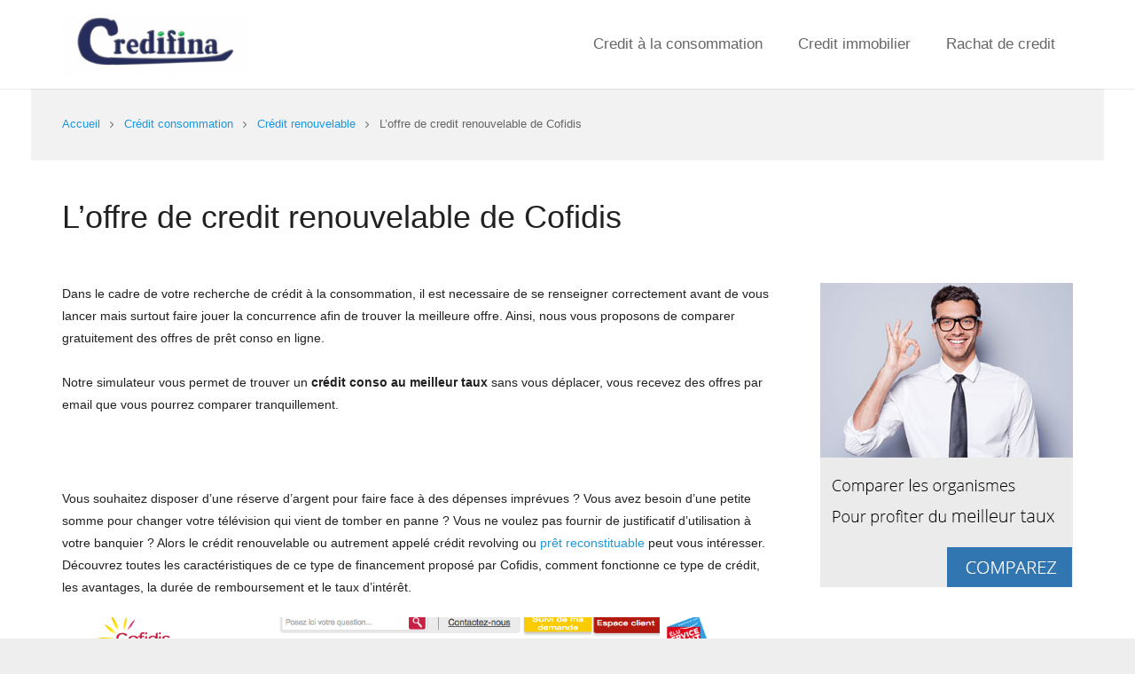

--- FILE ---
content_type: text/html; charset=UTF-8
request_url: https://credifina.com/loffre-de-credit-renouvelable-de-cofidis/
body_size: 18413
content:
<!DOCTYPE HTML><html
class lang=fr-FR><head><meta
charset="UTF-8"><meta
name='robots' content='index, follow, max-image-preview:large, max-snippet:-1, max-video-preview:-1'><title>Tout connaitre de l&#039;offre de credit renouvelable Cofidis : les détails</title><meta
name="description" content="Découvrez toutes les informations que vous devez savoir sur le prêt renouvelable Accessio proposée par Cofidis, caractéristiques, avantages, durée de remboursement et taux, comment l&#039;obtenir facilement"><link
rel=canonical href=https://credifina.com/loffre-de-credit-renouvelable-de-cofidis/ ><meta
property="og:locale" content="fr_FR"><meta
property="og:type" content="article"><meta
property="og:title" content="Tout connaitre de l&#039;offre de credit renouvelable Cofidis : les détails"><meta
property="og:description" content="Découvrez toutes les informations que vous devez savoir sur le prêt renouvelable Accessio proposée par Cofidis, caractéristiques, avantages, durée de remboursement et taux, comment l&#039;obtenir facilement"><meta
property="og:url" content="https://credifina.com/loffre-de-credit-renouvelable-de-cofidis/"><meta
property="og:site_name" content="Credifina"><meta
property="article:published_time" content="2018-09-25T14:50:35+00:00"><meta
property="article:modified_time" content="2018-11-14T16:43:25+00:00"><meta
property="og:image" content="https://credifina.com/wp-content/uploads/2018/09/Capture-d’écran-2018-09-25-à-16.49.20.png"><meta
property="og:image:width" content="1118"><meta
property="og:image:height" content="434"><meta
property="og:image:type" content="image/png"><meta
name="author" content="Amrani"><meta
name="twitter:label1" content="Écrit par"><meta
name="twitter:data1" content="Amrani"><meta
name="twitter:label2" content="Durée de lecture estimée"><meta
name="twitter:data2" content="4 minutes"> <script type=application/ld+json class=yoast-schema-graph>{"@context":"https://schema.org","@graph":[{"@type":"WebPage","@id":"https://credifina.com/loffre-de-credit-renouvelable-de-cofidis/","url":"https://credifina.com/loffre-de-credit-renouvelable-de-cofidis/","name":"Tout connaitre de l'offre de credit renouvelable Cofidis : les détails","isPartOf":{"@id":"https://credifina.com/#website"},"primaryImageOfPage":{"@id":"https://credifina.com/loffre-de-credit-renouvelable-de-cofidis/#primaryimage"},"image":{"@id":"https://credifina.com/loffre-de-credit-renouvelable-de-cofidis/#primaryimage"},"thumbnailUrl":"https://credifina.com/wp-content/uploads/2018/09/Capture-d’écran-2018-09-25-à-16.49.20.png","datePublished":"2018-09-25T14:50:35+00:00","dateModified":"2018-11-14T16:43:25+00:00","author":{"@id":"https://credifina.com/#/schema/person/548cdf1c5d588d31c87df176ae2ee209"},"description":"Découvrez toutes les informations que vous devez savoir sur le prêt renouvelable Accessio proposée par Cofidis, caractéristiques, avantages, durée de remboursement et taux, comment l'obtenir facilement","breadcrumb":{"@id":"https://credifina.com/loffre-de-credit-renouvelable-de-cofidis/#breadcrumb"},"inLanguage":"fr-FR","potentialAction":[{"@type":"ReadAction","target":["https://credifina.com/loffre-de-credit-renouvelable-de-cofidis/"]}]},{"@type":"ImageObject","inLanguage":"fr-FR","@id":"https://credifina.com/loffre-de-credit-renouvelable-de-cofidis/#primaryimage","url":"https://credifina.com/wp-content/uploads/2018/09/Capture-d’écran-2018-09-25-à-16.49.20.png","contentUrl":"https://credifina.com/wp-content/uploads/2018/09/Capture-d’écran-2018-09-25-à-16.49.20.png","width":"1118","height":"434","caption":"credit renouvelable cofidis"},{"@type":"BreadcrumbList","@id":"https://credifina.com/loffre-de-credit-renouvelable-de-cofidis/#breadcrumb","itemListElement":[{"@type":"ListItem","position":1,"name":"Accueil","item":"https://credifina.com/"},{"@type":"ListItem","position":2,"name":"L&rsquo;offre de credit renouvelable de Cofidis"}]},{"@type":"WebSite","@id":"https://credifina.com/#website","url":"https://credifina.com/","name":"Credifina","description":"Guide du crédit en ligne","potentialAction":[{"@type":"SearchAction","target":{"@type":"EntryPoint","urlTemplate":"https://credifina.com/?s={search_term_string}"},"query-input":"required name=search_term_string"}],"inLanguage":"fr-FR"},{"@type":"Person","@id":"https://credifina.com/#/schema/person/548cdf1c5d588d31c87df176ae2ee209","name":"Amrani","image":{"@type":"ImageObject","inLanguage":"fr-FR","@id":"https://credifina.com/#/schema/person/image/","url":"https://secure.gravatar.com/avatar/edca35159ba5d300b560126e1ad546e2?s=96&d=mm&r=g","contentUrl":"https://secure.gravatar.com/avatar/edca35159ba5d300b560126e1ad546e2?s=96&d=mm&r=g","caption":"Amrani"}}]}</script> <link
rel=alternate type=application/rss+xml title="Credifina &raquo; Flux" href=https://credifina.com/feed/ ><link
rel=alternate type=application/rss+xml title="Credifina &raquo; Flux des commentaires" href=https://credifina.com/comments/feed/ ><link
rel=alternate type=application/rss+xml title="Credifina &raquo; L&rsquo;offre de credit renouvelable de Cofidis Flux des commentaires" href=https://credifina.com/loffre-de-credit-renouvelable-de-cofidis/feed/ ><meta
name="viewport" content="width=device-width, initial-scale=1"><meta
name="SKYPE_TOOLBAR" content="SKYPE_TOOLBAR_PARSER_COMPATIBLE"><meta
name="og:title" content="L&rsquo;offre de credit renouvelable de Cofidis"><meta
name="og:type" content="website"><meta
name="og:url" content="https://credifina.com/loffre-de-credit-renouvelable-de-cofidis/"><meta
name="og:image" content="https://credifina.com/wp-content/uploads/2018/09/Capture-d’écran-2018-09-25-à-16.49.20-1024x398.png"> <script>window._wpemojiSettings={"baseUrl":"https:\/\/s.w.org\/images\/core\/emoji\/14.0.0\/72x72\/","ext":".png","svgUrl":"https:\/\/s.w.org\/images\/core\/emoji\/14.0.0\/svg\/","svgExt":".svg","source":{"concatemoji":"https:\/\/credifina.com\/wp-includes\/js\/wp-emoji-release.min.js?ver=6.1.3"}};
/*! This file is auto-generated */
!function(e,a,t){var n,r,o,i=a.createElement("canvas"),p=i.getContext&&i.getContext("2d");function s(e,t){var a=String.fromCharCode,e=(p.clearRect(0,0,i.width,i.height),p.fillText(a.apply(this,e),0,0),i.toDataURL());return p.clearRect(0,0,i.width,i.height),p.fillText(a.apply(this,t),0,0),e===i.toDataURL()}function c(e){var t=a.createElement("script");t.src=e,t.defer=t.type="text/javascript",a.getElementsByTagName("head")[0].appendChild(t)}for(o=Array("flag","emoji"),t.supports={everything:!0,everythingExceptFlag:!0},r=0;r<o.length;r++)t.supports[o[r]]=function(e){if(p&&p.fillText)switch(p.textBaseline="top",p.font="600 32px Arial",e){case"flag":return s([127987,65039,8205,9895,65039],[127987,65039,8203,9895,65039])?!1:!s([55356,56826,55356,56819],[55356,56826,8203,55356,56819])&&!s([55356,57332,56128,56423,56128,56418,56128,56421,56128,56430,56128,56423,56128,56447],[55356,57332,8203,56128,56423,8203,56128,56418,8203,56128,56421,8203,56128,56430,8203,56128,56423,8203,56128,56447]);case"emoji":return!s([129777,127995,8205,129778,127999],[129777,127995,8203,129778,127999])}return!1}(o[r]),t.supports.everything=t.supports.everything&&t.supports[o[r]],"flag"!==o[r]&&(t.supports.everythingExceptFlag=t.supports.everythingExceptFlag&&t.supports[o[r]]);t.supports.everythingExceptFlag=t.supports.everythingExceptFlag&&!t.supports.flag,t.DOMReady=!1,t.readyCallback=function(){t.DOMReady=!0},t.supports.everything||(n=function(){t.readyCallback()},a.addEventListener?(a.addEventListener("DOMContentLoaded",n,!1),e.addEventListener("load",n,!1)):(e.attachEvent("onload",n),a.attachEvent("onreadystatechange",function(){"complete"===a.readyState&&t.readyCallback()})),(e=t.source||{}).concatemoji?c(e.concatemoji):e.wpemoji&&e.twemoji&&(c(e.twemoji),c(e.wpemoji)))}(window,document,window._wpemojiSettings);</script> <style>img.wp-smiley,img.emoji{display:inline !important;border:none !important;box-shadow:none !important;height:1em !important;width:1em !important;margin:0
0.07em !important;vertical-align:-0.1em !important;background:none !important;padding:0
!important}</style><link
rel=stylesheet href=https://credifina.com/wp-content/cache/minify/d7cb9.css media=all><style id=global-styles-inline-css>/*<![CDATA[*/body{--wp--preset--color--black:#000;--wp--preset--color--cyan-bluish-gray:#abb8c3;--wp--preset--color--white:#fff;--wp--preset--color--pale-pink:#f78da7;--wp--preset--color--vivid-red:#cf2e2e;--wp--preset--color--luminous-vivid-orange:#ff6900;--wp--preset--color--luminous-vivid-amber:#fcb900;--wp--preset--color--light-green-cyan:#7bdcb5;--wp--preset--color--vivid-green-cyan:#00d084;--wp--preset--color--pale-cyan-blue:#8ed1fc;--wp--preset--color--vivid-cyan-blue:#0693e3;--wp--preset--color--vivid-purple:#9b51e0;--wp--preset--gradient--vivid-cyan-blue-to-vivid-purple:linear-gradient(135deg,rgba(6,147,227,1) 0%,rgb(155,81,224) 100%);--wp--preset--gradient--light-green-cyan-to-vivid-green-cyan:linear-gradient(135deg,rgb(122,220,180) 0%,rgb(0,208,130) 100%);--wp--preset--gradient--luminous-vivid-amber-to-luminous-vivid-orange:linear-gradient(135deg,rgba(252,185,0,1) 0%,rgba(255,105,0,1) 100%);--wp--preset--gradient--luminous-vivid-orange-to-vivid-red:linear-gradient(135deg,rgba(255,105,0,1) 0%,rgb(207,46,46) 100%);--wp--preset--gradient--very-light-gray-to-cyan-bluish-gray:linear-gradient(135deg,rgb(238,238,238) 0%,rgb(169,184,195) 100%);--wp--preset--gradient--cool-to-warm-spectrum:linear-gradient(135deg,rgb(74,234,220) 0%,rgb(151,120,209) 20%,rgb(207,42,186) 40%,rgb(238,44,130) 60%,rgb(251,105,98) 80%,rgb(254,248,76) 100%);--wp--preset--gradient--blush-light-purple:linear-gradient(135deg,rgb(255,206,236) 0%,rgb(152,150,240) 100%);--wp--preset--gradient--blush-bordeaux:linear-gradient(135deg,rgb(254,205,165) 0%,rgb(254,45,45) 50%,rgb(107,0,62) 100%);--wp--preset--gradient--luminous-dusk:linear-gradient(135deg,rgb(255,203,112) 0%,rgb(199,81,192) 50%,rgb(65,88,208) 100%);--wp--preset--gradient--pale-ocean:linear-gradient(135deg,rgb(255,245,203) 0%,rgb(182,227,212) 50%,rgb(51,167,181) 100%);--wp--preset--gradient--electric-grass:linear-gradient(135deg,rgb(202,248,128) 0%,rgb(113,206,126) 100%);--wp--preset--gradient--midnight:linear-gradient(135deg,rgb(2,3,129) 0%,rgb(40,116,252) 100%);--wp--preset--duotone--dark-grayscale:url('#wp-duotone-dark-grayscale');--wp--preset--duotone--grayscale:url('#wp-duotone-grayscale');--wp--preset--duotone--purple-yellow:url('#wp-duotone-purple-yellow');--wp--preset--duotone--blue-red:url('#wp-duotone-blue-red');--wp--preset--duotone--midnight:url('#wp-duotone-midnight');--wp--preset--duotone--magenta-yellow:url('#wp-duotone-magenta-yellow');--wp--preset--duotone--purple-green:url('#wp-duotone-purple-green');--wp--preset--duotone--blue-orange:url('#wp-duotone-blue-orange');--wp--preset--font-size--small:13px;--wp--preset--font-size--medium:20px;--wp--preset--font-size--large:36px;--wp--preset--font-size--x-large:42px;--wp--preset--spacing--20:0.44rem;--wp--preset--spacing--30:0.67rem;--wp--preset--spacing--40:1rem;--wp--preset--spacing--50:1.5rem;--wp--preset--spacing--60:2.25rem;--wp--preset--spacing--70:3.38rem;--wp--preset--spacing--80:5.06rem}:where(.is-layout-flex){gap:0.5em}body .is-layout-flow>.alignleft{float:left;margin-inline-start:0;margin-inline-end:2em}body .is-layout-flow>.alignright{float:right;margin-inline-start:2em;margin-inline-end:0}body .is-layout-flow>.aligncenter{margin-left:auto !important;margin-right:auto !important}body .is-layout-constrained>.alignleft{float:left;margin-inline-start:0;margin-inline-end:2em}body .is-layout-constrained>.alignright{float:right;margin-inline-start:2em;margin-inline-end:0}body .is-layout-constrained>.aligncenter{margin-left:auto !important;margin-right:auto !important}body .is-layout-constrained>:where(:not(.alignleft):not(.alignright):not(.alignfull)){max-width:var(--wp--style--global--content-size);margin-left:auto !important;margin-right:auto !important}body .is-layout-constrained>.alignwide{max-width:var(--wp--style--global--wide-size)}body .is-layout-flex{display:flex}body .is-layout-flex{flex-wrap:wrap;align-items:center}body .is-layout-flex>*{margin:0}:where(.wp-block-columns.is-layout-flex){gap:2em}.has-black-color{color:var(--wp--preset--color--black) !important}.has-cyan-bluish-gray-color{color:var(--wp--preset--color--cyan-bluish-gray) !important}.has-white-color{color:var(--wp--preset--color--white) !important}.has-pale-pink-color{color:var(--wp--preset--color--pale-pink) !important}.has-vivid-red-color{color:var(--wp--preset--color--vivid-red) !important}.has-luminous-vivid-orange-color{color:var(--wp--preset--color--luminous-vivid-orange) !important}.has-luminous-vivid-amber-color{color:var(--wp--preset--color--luminous-vivid-amber) !important}.has-light-green-cyan-color{color:var(--wp--preset--color--light-green-cyan) !important}.has-vivid-green-cyan-color{color:var(--wp--preset--color--vivid-green-cyan) !important}.has-pale-cyan-blue-color{color:var(--wp--preset--color--pale-cyan-blue) !important}.has-vivid-cyan-blue-color{color:var(--wp--preset--color--vivid-cyan-blue) !important}.has-vivid-purple-color{color:var(--wp--preset--color--vivid-purple) !important}.has-black-background-color{background-color:var(--wp--preset--color--black) !important}.has-cyan-bluish-gray-background-color{background-color:var(--wp--preset--color--cyan-bluish-gray) !important}.has-white-background-color{background-color:var(--wp--preset--color--white) !important}.has-pale-pink-background-color{background-color:var(--wp--preset--color--pale-pink) !important}.has-vivid-red-background-color{background-color:var(--wp--preset--color--vivid-red) !important}.has-luminous-vivid-orange-background-color{background-color:var(--wp--preset--color--luminous-vivid-orange) !important}.has-luminous-vivid-amber-background-color{background-color:var(--wp--preset--color--luminous-vivid-amber) !important}.has-light-green-cyan-background-color{background-color:var(--wp--preset--color--light-green-cyan) !important}.has-vivid-green-cyan-background-color{background-color:var(--wp--preset--color--vivid-green-cyan) !important}.has-pale-cyan-blue-background-color{background-color:var(--wp--preset--color--pale-cyan-blue) !important}.has-vivid-cyan-blue-background-color{background-color:var(--wp--preset--color--vivid-cyan-blue) !important}.has-vivid-purple-background-color{background-color:var(--wp--preset--color--vivid-purple) !important}.has-black-border-color{border-color:var(--wp--preset--color--black) !important}.has-cyan-bluish-gray-border-color{border-color:var(--wp--preset--color--cyan-bluish-gray) !important}.has-white-border-color{border-color:var(--wp--preset--color--white) !important}.has-pale-pink-border-color{border-color:var(--wp--preset--color--pale-pink) !important}.has-vivid-red-border-color{border-color:var(--wp--preset--color--vivid-red) !important}.has-luminous-vivid-orange-border-color{border-color:var(--wp--preset--color--luminous-vivid-orange) !important}.has-luminous-vivid-amber-border-color{border-color:var(--wp--preset--color--luminous-vivid-amber) !important}.has-light-green-cyan-border-color{border-color:var(--wp--preset--color--light-green-cyan) !important}.has-vivid-green-cyan-border-color{border-color:var(--wp--preset--color--vivid-green-cyan) !important}.has-pale-cyan-blue-border-color{border-color:var(--wp--preset--color--pale-cyan-blue) !important}.has-vivid-cyan-blue-border-color{border-color:var(--wp--preset--color--vivid-cyan-blue) !important}.has-vivid-purple-border-color{border-color:var(--wp--preset--color--vivid-purple) !important}.has-vivid-cyan-blue-to-vivid-purple-gradient-background{background:var(--wp--preset--gradient--vivid-cyan-blue-to-vivid-purple) !important}.has-light-green-cyan-to-vivid-green-cyan-gradient-background{background:var(--wp--preset--gradient--light-green-cyan-to-vivid-green-cyan) !important}.has-luminous-vivid-amber-to-luminous-vivid-orange-gradient-background{background:var(--wp--preset--gradient--luminous-vivid-amber-to-luminous-vivid-orange) !important}.has-luminous-vivid-orange-to-vivid-red-gradient-background{background:var(--wp--preset--gradient--luminous-vivid-orange-to-vivid-red) !important}.has-very-light-gray-to-cyan-bluish-gray-gradient-background{background:var(--wp--preset--gradient--very-light-gray-to-cyan-bluish-gray) !important}.has-cool-to-warm-spectrum-gradient-background{background:var(--wp--preset--gradient--cool-to-warm-spectrum) !important}.has-blush-light-purple-gradient-background{background:var(--wp--preset--gradient--blush-light-purple) !important}.has-blush-bordeaux-gradient-background{background:var(--wp--preset--gradient--blush-bordeaux) !important}.has-luminous-dusk-gradient-background{background:var(--wp--preset--gradient--luminous-dusk) !important}.has-pale-ocean-gradient-background{background:var(--wp--preset--gradient--pale-ocean) !important}.has-electric-grass-gradient-background{background:var(--wp--preset--gradient--electric-grass) !important}.has-midnight-gradient-background{background:var(--wp--preset--gradient--midnight) !important}.has-small-font-size{font-size:var(--wp--preset--font-size--small) !important}.has-medium-font-size{font-size:var(--wp--preset--font-size--medium) !important}.has-large-font-size{font-size:var(--wp--preset--font-size--large) !important}.has-x-large-font-size{font-size:var(--wp--preset--font-size--x-large) !important}.wp-block-navigation a:where(:not(.wp-element-button)){color:inherit}:where(.wp-block-columns.is-layout-flex){gap:2em}.wp-block-pullquote{font-size:1.5em;line-height:1.6}/*]]>*/</style><link
rel=stylesheet href=https://credifina.com/wp-content/cache/minify/2d122.css media=all><link
rel=https://api.w.org/ href=https://credifina.com/wp-json/ ><link
rel=alternate type=application/json href=https://credifina.com/wp-json/wp/v2/posts/38942><link
rel=EditURI type=application/rsd+xml title=RSD href=https://credifina.com/xmlrpc.php?rsd><link
rel=wlwmanifest type=application/wlwmanifest+xml href=https://credifina.com/wp-includes/wlwmanifest.xml><meta
name="generator" content="WordPress 6.1.3"><link
rel=shortlink href='https://credifina.com/?p=38942'><link
rel=alternate type=application/json+oembed href="https://credifina.com/wp-json/oembed/1.0/embed?url=https%3A%2F%2Fcredifina.com%2Floffre-de-credit-renouvelable-de-cofidis%2F"><link
rel=alternate type=text/xml+oembed href="https://credifina.com/wp-json/oembed/1.0/embed?url=https%3A%2F%2Fcredifina.com%2Floffre-de-credit-renouvelable-de-cofidis%2F&#038;format=xml"> <script>if(!/Android|webOS|iPhone|iPad|iPod|BlackBerry|IEMobile|Opera Mini/i.test(navigator.userAgent)){var root=document.getElementsByTagName('html')[0]
root.className+=" no-touch";}</script> <meta
name="generator" content="Powered by WPBakery Page Builder - drag and drop page builder for WordPress.">
<!--[if lte IE 9]><link
rel=stylesheet type=text/css href=https://credifina.com/wp-content/plugins/js_composer-2/assets/css/vc_lte_ie9.min.css media=screen><![endif]--><style>.broken_link,a.broken_link{text-decoration:line-through}</style><link
rel=icon href=https://credifina.com/wp-content/uploads/2014/01/fav.png sizes=32x32><link
rel=icon href=https://credifina.com/wp-content/uploads/2014/01/fav.png sizes=192x192><link
rel=apple-touch-icon href=https://credifina.com/wp-content/uploads/2014/01/fav.png><meta
name="msapplication-TileImage" content="https://credifina.com/wp-content/uploads/2014/01/fav.png">
<noscript><style>.wpb_animate_when_almost_visible{opacity:1}</style></noscript><style id=us-theme-options-css>/*<![CDATA[*/@font-face{font-family:'FontAwesome';src:url('//credifina.com/wp-content/themes/Impreza/framework/fonts/fontawesome-webfont.woff2?v=4.7.0') format('woff2'),url('//credifina.com/wp-content/themes/Impreza/framework/fonts/fontawesome-webfont.woff?v=4.7.0') format('woff');font-weight:normal;font-style:normal}.style_phone6-1>div{background-image:url(//credifina.com/wp-content/themes/Impreza/framework/img/phone-6-black-real.png)}.style_phone6-2>div{background-image:url(//credifina.com/wp-content/themes/Impreza/framework/img/phone-6-white-real.png)}.style_phone6-3>div{background-image:url(//credifina.com/wp-content/themes/Impreza/framework/img/phone-6-black-flat.png)}.style_phone6-4>div{background-image:url(//credifina.com/wp-content/themes/Impreza/framework/img/phone-6-white-flat.png)}html,.w-nav
.widget{font-family:"Trebuchet MS",Helvetica,sans-serif;font-size:14px;line-height:25px;font-weight:400}.w-text.font_main_menu,.w-nav-list.level_1{font-family:Tahoma,Geneva,sans-serif;font-weight:400}h1, h2, h3, h4, h5, h6,.w-text.font_heading,.w-blog-post.format-quote blockquote,.w-counter-number,.w-pricing-item-price,.w-tabs-item-title,.stats-block .stats-desc .stats-number{font-family:Tahoma,Geneva,sans-serif;font-weight:400}h1{font-size:36px;font-weight:400;letter-spacing:0em}h2{font-size:26px;font-weight:500;letter-spacing:0em}h3{font-size:23px;font-weight:400;letter-spacing:0em}h4,.widgettitle,.comment-reply-title{font-size:20px;font-weight:400;letter-spacing:0em}h5{font-size:20px;font-weight:400;letter-spacing:0em}h6{font-size:18px;font-weight:400;letter-spacing:0em}@media (max-width:767px){html{font-size:14px;line-height:25px}h1{font-size:30px}h1.vc_custom_heading{font-size:30px !important}h2{font-size:26px}h2.vc_custom_heading{font-size:26px !important}h3{font-size:23px}h3.vc_custom_heading{font-size:23px !important}h4,.widgettitle,.comment-reply-title{font-size:20px}h4.vc_custom_heading{font-size:20px !important}h5{font-size:20px}h5.vc_custom_heading{font-size:20px !important}h6{font-size:18px}h6.vc_custom_heading{font-size:18px !important}}body,.header_hor .l-header.pos_fixed{min-width:1300px}.l-canvas.type_boxed,.l-canvas.type_boxed .l-subheader,.l-canvas.type_boxed .l-section.type_sticky,.l-canvas.type_boxed~.l-footer{max-width:1300px}.header_hor .l-subheader-h,.l-titlebar-h,.l-main-h,.l-section-h,.w-tabs-section-content-h,.w-blog-post-body{max-width:1140px}@media (max-width:1290px){.l-section:not(.width_full) .owl-nav{display:none}}@media (max-width:1340px){.l-section:not(.width_full) .w-blog .owl-nav{display:none}}.l-sidebar{width:25%}.l-content{width:70%}@media (max-width:767px){.g-cols>div:not([class*=" vc_col-"]){clear:both;float:none;width:100%;margin:0
0 2rem}.g-cols.type_boxes>div,.g-cols>div:last-child,.g-cols>div.has-fill{margin-bottom:0}.vc_wp_custommenu.layout_hor,.align_center_xs,.align_center_xs .w-socials{text-align:center}}@media screen and (max-width:1200px){.w-portfolio.cols_3 .w-portfolio-item{width:33.333333333333%}.w-portfolio.cols_3 .w-portfolio-item.size_2x1,.w-portfolio.cols_3 .w-portfolio-item.size_2x2{width:66.666666666667%}.w-portfolio.cols_4 .w-portfolio-item{width:33.333333333333%}.w-portfolio.cols_4 .w-portfolio-item.size_2x1,.w-portfolio.cols_4 .w-portfolio-item.size_2x2{width:66.666666666667%}.w-portfolio.cols_5 .w-portfolio-item{width:33.333333333333%}.w-portfolio.cols_5 .w-portfolio-item.size_2x1,.w-portfolio.cols_5 .w-portfolio-item.size_2x2{width:66.666666666667%}.w-portfolio.cols_6 .w-portfolio-item{width:33.333333333333%}.w-portfolio.cols_6 .w-portfolio-item.size_2x1,.w-portfolio.cols_6 .w-portfolio-item.size_2x2{width:66.666666666667%}}@media screen and (max-width:900px){.w-portfolio.cols_2 .w-portfolio-item{width:50%}.w-portfolio.cols_2 .w-portfolio-item.size_2x1,.w-portfolio.cols_2 .w-portfolio-item.size_2x2{width:100%}.w-portfolio.cols_3 .w-portfolio-item{width:50%}.w-portfolio.cols_3 .w-portfolio-item.size_2x1,.w-portfolio.cols_3 .w-portfolio-item.size_2x2{width:100%}.w-portfolio.cols_4 .w-portfolio-item{width:50%}.w-portfolio.cols_4 .w-portfolio-item.size_2x1,.w-portfolio.cols_4 .w-portfolio-item.size_2x2{width:100%}.w-portfolio.cols_5 .w-portfolio-item{width:50%}.w-portfolio.cols_5 .w-portfolio-item.size_2x1,.w-portfolio.cols_5 .w-portfolio-item.size_2x2{width:100%}.w-portfolio.cols_6 .w-portfolio-item{width:50%}.w-portfolio.cols_6 .w-portfolio-item.size_2x1,.w-portfolio.cols_6 .w-portfolio-item.size_2x2{width:100%}}@media screen and (max-width:600px){.w-portfolio.cols_1 .w-portfolio-item{width:100%}.w-portfolio.cols_2 .w-portfolio-item{width:100%}.w-portfolio.cols_3 .w-portfolio-item{width:100%}.w-portfolio.cols_4 .w-portfolio-item{width:100%}.w-portfolio.cols_5 .w-portfolio-item{width:100%}.w-portfolio.cols_6 .w-portfolio-item{width:100%}}@media screen and (max-width:1200px){.w-blog.cols_3 .w-blog-post{width:33.333333333333%}.w-blog.cols_4 .w-blog-post{width:33.333333333333%}.w-blog.cols_5 .w-blog-post{width:33.333333333333%}.w-blog.cols_6 .w-blog-post{width:33.333333333333%}}@media screen and (max-width:900px){.w-blog.cols_2 .w-blog-post{width:50%}.w-blog.cols_3 .w-blog-post{width:50%}.w-blog.cols_4 .w-blog-post{width:50%}.w-blog.cols_5 .w-blog-post{width:50%}.w-blog.cols_6 .w-blog-post{width:50%}}@media screen and (max-width:600px){.w-blog.cols_1 .w-blog-post{width:100%}.w-blog.cols_2 .w-blog-post{width:100%}.w-blog.cols_3 .w-blog-post{width:100%}.w-blog.cols_4 .w-blog-post{width:100%}.w-blog.cols_5 .w-blog-post{width:100%}.w-blog.cols_6 .w-blog-post{width:100%}}.w-btn,.button,.l-body .cl-btn,.l-body .ubtn,.l-body .ultb3-btn,.l-body .btn-modal,.l-body .flip-box-wrap .flip_link a,.rev_slider a.w-btn,.tribe-events-button,input[type="button"],input[type="submit"]{font-size:15px;font-weight:400;line-height:2.8;padding:0
1.8em;border-radius:0.3em;letter-spacing:0em;box-shadow:0 0em 0em rgba(0,0,0,0.18)}.w-btn.icon_atleft
i{left:1.8em}.w-btn.icon_atright
i{right:1.8em}.w-header-show,.w-toplink{background-color:rgba(0,0,0,0.3)}body{background-color:#eee;-webkit-tap-highlight-color:rgba(27,152,224,0.2)}.l-subheader.at_top,.l-subheader.at_top .w-dropdown-list,.header_hor .l-subheader.at_top .type_mobile .w-nav-list.level_1{background-color:#f5f5f5}.l-subheader.at_top,.l-subheader.at_top .w-dropdown.active,.header_hor .l-subheader.at_top .type_mobile .w-nav-list.level_1{color:#777}.no-touch .l-subheader.at_top a:hover,.no-touch .l-header.bg_transparent .l-subheader.at_top .w-dropdown.active a:hover{color:#1b98e0}.header_ver .l-header,.header_hor .l-subheader.at_middle,.l-subheader.at_middle .w-dropdown-list,.header_hor .l-subheader.at_middle .type_mobile .w-nav-list.level_1{background-color:#fff}.l-subheader.at_middle,.l-subheader.at_middle .w-dropdown.active,.header_hor .l-subheader.at_middle .type_mobile .w-nav-list.level_1{color:#666}.no-touch .l-subheader.at_middle a:hover,.no-touch .l-header.bg_transparent .l-subheader.at_middle .w-dropdown.active a:hover{color:#1b98e0}.l-subheader.at_bottom,.l-subheader.at_bottom .w-dropdown-list,.header_hor .l-subheader.at_bottom .type_mobile .w-nav-list.level_1{background-color:#f5f5f5}.l-subheader.at_bottom,.l-subheader.at_bottom .w-dropdown.active,.header_hor .l-subheader.at_bottom .type_mobile .w-nav-list.level_1{color:#777}.no-touch .l-subheader.at_bottom a:hover,.no-touch .l-header.bg_transparent .l-subheader.at_bottom .w-dropdown.active a:hover{color:#1b98e0}.l-header.bg_transparent:not(.sticky) .l-subheader{color:#fff}.no-touch .l-header.bg_transparent:not(.sticky) .w-text a:hover,.no-touch .l-header.bg_transparent:not(.sticky) .w-html a:hover,.no-touch .l-header.bg_transparent:not(.sticky) .w-dropdown a:hover,.no-touch .l-header.bg_transparent:not(.sticky) .type_desktop .menu-item.level_1:hover>.w-nav-anchor{color:#fff}.l-header.bg_transparent:not(.sticky) .w-nav-title:after{background-color:#fff}.w-search-form{background-color:#fff;color:#1b98e0}.no-touch .menu-item.level_1:hover>.w-nav-anchor{background-color:#3276b1;color:#fff}.w-nav-title:after{background-color:#fff}.menu-item.level_1.current-menu-item>.w-nav-anchor,.menu-item.level_1.current-menu-parent>.w-nav-anchor,.menu-item.level_1.current-menu-ancestor>.w-nav-anchor{background-color:#fff;color:#3276b1}.l-header.bg_transparent:not(.sticky) .type_desktop .menu-item.level_1.current-menu-item>.w-nav-anchor,.l-header.bg_transparent:not(.sticky) .type_desktop .menu-item.level_1.current-menu-ancestor>.w-nav-anchor{color:#42baff}.w-nav-list:not(.level_1){background-color:#1b98e0;color:#fff}.no-touch .menu-item:not(.level_1):hover>.w-nav-anchor{background-color:#fff;color:#1b98e0}.menu-item:not(.level_1).current-menu-item>.w-nav-anchor,.menu-item:not(.level_1).current-menu-parent>.w-nav-anchor,.menu-item:not(.level_1).current-menu-ancestor>.w-nav-anchor{background-color:#1487ca;color:#fff}.w-cart-quantity,.btn.w-menu-item,.btn.menu-item.level_1>a,.l-footer .vc_wp_custommenu.layout_hor .btn>a{background-color:#1b98e0 !important;color:#fff !important}.no-touch .btn.w-menu-item:hover,.no-touch .btn.menu-item.level_1>a:hover,.no-touch .l-footer .vc_wp_custommenu.layout_hor .btn>a:hover{background-color:#1487ca !important;color:#fff !important}body.us_iframe,.l-preloader,.l-canvas,.l-footer,.l-popup-box-content,.w-blog.layout_flat .w-blog-post-h,.w-blog.layout_cards .w-blog-post-h,.g-filters.style_1 .g-filters-item.active,.no-touch .g-filters-item.active:hover,.w-portfolio-item-anchor,.w-tabs.layout_default .w-tabs-item.active,.w-tabs.layout_ver .w-tabs-item.active,.no-touch .w-tabs.layout_default .w-tabs-item.active:hover,.no-touch .w-tabs.layout_ver .w-tabs-item.active:hover,.w-tabs.layout_timeline .w-tabs-item,.w-tabs.layout_timeline .w-tabs-section-header-h,.wpml-ls-statics-footer,.select2-selection__choice,.select2-search
input{background-color:#fff}.w-tabs.layout_modern .w-tabs-item:after{border-bottom-color:#fff}.w-iconbox.style_circle.color_contrast .w-iconbox-icon,.tribe-events-calendar thead
th{color:#fff}.w-btn.color_contrast.style_solid,.no-touch .btn_hov_fade .w-btn.color_contrast.style_outlined:hover,.no-touch .btn_hov_slide .w-btn.color_contrast.style_outlined:hover,.no-touch .btn_hov_reverse .w-btn.color_contrast.style_outlined:hover{color:#fff !important}input,textarea,select,.l-section.for_blogpost .w-blog-post-preview,.w-actionbox.color_light,.g-filters.style_1,.g-filters.style_2 .g-filters-item.active,.w-iconbox.style_circle.color_light .w-iconbox-icon,.g-loadmore-btn,.w-pricing-item-header,.w-progbar-bar,.w-progbar.style_3 .w-progbar-bar:before,.w-progbar.style_3 .w-progbar-bar-count,.w-socials.style_solid .w-socials-item-link,.w-tabs.layout_default .w-tabs-list,.w-tabs.layout_ver .w-tabs-list,.w-testimonials.style_4 .w-testimonial-h:before,.w-testimonials.style_6 .w-testimonial-text,.no-touch .l-main .widget_nav_menu a:hover,.wp-caption-text,.smile-icon-timeline-wrap .timeline-wrapper .timeline-block,.smile-icon-timeline-wrap .timeline-feature-item.feat-item,.wpml-ls-legacy-dropdown a,.wpml-ls-legacy-dropdown-click a,.tablepress .row-hover tr:hover td,.select2-selection,.select2-dropdown{background-color:#f2f2f2}.timeline-wrapper .timeline-post-right .ult-timeline-arrow l,.timeline-wrapper .timeline-post-left .ult-timeline-arrow l,.timeline-feature-item.feat-item .ult-timeline-arrow
l{border-color:#f2f2f2}hr,td,th,.l-section,.vc_column_container,.vc_column-inner,.w-author,.w-btn.color_light,.w-comments-list,.w-image,.w-pricing-item-h,.w-profile,.w-separator,.w-sharing-item,.w-tabs-list,.w-tabs-section,.w-tabs-section-header:before,.w-tabs.layout_timeline.accordion .w-tabs-section-content,.w-testimonial-h,.widget_calendar #calendar_wrap,.l-main .widget_nav_menu .menu,.l-main .widget_nav_menu .menu-item a,.smile-icon-timeline-wrap .timeline-line{border-color:#e8e8e8}.w-separator,.w-iconbox.color_light .w-iconbox-icon{color:#e8e8e8}.w-btn.color_light.style_solid,.w-btn.color_light.style_outlined:before,.no-touch .btn_hov_reverse .w-btn.color_light.style_outlined:hover,.w-iconbox.style_circle.color_light .w-iconbox-icon,.no-touch .g-loadmore-btn:hover,.no-touch .wpml-ls-sub-menu a:hover{background-color:#e8e8e8}.w-iconbox.style_outlined.color_light .w-iconbox-icon,.w-person-links-item,.w-socials.style_outlined .w-socials-item-link,.pagination .page-numbers{box-shadow:0 0 0 2px #e8e8e8 inset}.w-tabs.layout_trendy .w-tabs-list{box-shadow:0 -1px 0 #e8e8e8 inset}h1, h2, h3, h4, h5, h6,.w-counter.color_heading .w-counter-number{color:#212121}.w-progbar.color_heading .w-progbar-bar-h{background-color:#212121}input,textarea,select,.l-canvas,.l-footer,.l-popup-box-content,.w-blog.layout_flat .w-blog-post-h,.w-blog.layout_cards .w-blog-post-h,.w-form-row-field:before,.w-iconbox.color_light.style_circle .w-iconbox-icon,.w-tabs.layout_timeline .w-tabs-item,.w-tabs.layout_timeline .w-tabs-section-header-h,.bbpress .button,.select2-dropdown{color:#212121}.w-btn.color_contrast.style_outlined,.no-touch .btn_hov_reverse .w-btn.color_contrast.style_solid:hover{color:#212121 !important}.w-btn.color_contrast.style_solid,.w-btn.color_contrast.style_outlined:before,.no-touch .btn_hov_reverse .w-btn.color_contrast.style_outlined:hover,.w-iconbox.style_circle.color_contrast .w-iconbox-icon,.w-progbar.color_text .w-progbar-bar-h,.w-scroller-dot
span{background-color:#212121}.w-btn.color_contrast{border-color:#212121}.w-iconbox.style_outlined.color_contrast .w-iconbox-icon{box-shadow:0 0 0 2px #212121 inset}.w-scroller-dot
span{box-shadow:0 0 0 2px #212121}a{color:#1b98e0}.no-touch a:hover,.no-touch a:hover + .w-blog-post-body .w-blog-post-title a,.no-touch .tablepress .sorting:hover,.no-touch .w-blog-post-title a:hover{color:#447490}.highlight_primary,.g-preloader,.l-main .w-contacts-item:before,.w-counter.color_primary .w-counter-number,.g-filters-item.active,.no-touch .g-filters.style_1 .g-filters-item.active:hover,.no-touch .g-filters.style_2 .g-filters-item.active:hover,.w-form-row.focused .w-form-row-field:before,.w-iconbox.color_primary .w-iconbox-icon,.w-separator.color_primary,.w-sharing.type_outlined.color_primary .w-sharing-item,.no-touch .w-sharing.type_simple.color_primary .w-sharing-item:hover .w-sharing-icon,.w-tabs.layout_default .w-tabs-item.active,.w-tabs.layout_trendy .w-tabs-item.active,.w-tabs.layout_ver .w-tabs-item.active,.w-tabs-section.active .w-tabs-section-header,.w-testimonials.style_2 .w-testimonial-h:before,.tablepress .sorting_asc,.tablepress .sorting_desc,.no-touch .owl-prev:hover,.no-touch .owl-next:hover{color:#1b98e0}.w-btn.color_primary.style_outlined,.no-touch .btn_hov_reverse .w-btn.color_primary.style_solid:hover{color:#1b98e0 !important}.l-section.color_primary,.l-titlebar.color_primary,.no-touch .l-navigation-item:hover .l-navigation-item-arrow,.highlight_primary_bg,.w-actionbox.color_primary,.w-blog-post-preview-icon,.w-blog.layout_cards .format-quote .w-blog-post-h,input[type="button"],input[type="submit"],.w-btn.color_primary.style_solid,.w-btn.color_primary.style_outlined:before,.no-touch .btn_hov_reverse .w-btn.color_primary.style_outlined:hover,.no-touch .g-filters-item:hover,.w-iconbox.style_circle.color_primary .w-iconbox-icon,.no-touch .w-iconbox.style_circle .w-iconbox-icon:before,.no-touch .w-iconbox.style_outlined .w-iconbox-icon:before,.no-touch .w-person-links-item:before,.w-pricing-item.type_featured .w-pricing-item-header,.w-progbar.color_primary .w-progbar-bar-h,.w-sharing.type_solid.color_primary .w-sharing-item,.w-sharing.type_fixed.color_primary .w-sharing-item,.w-sharing.type_outlined.color_primary .w-sharing-item:before,.w-tabs.layout_modern .w-tabs-list,.w-tabs.layout_trendy .w-tabs-item:after,.w-tabs.layout_timeline .w-tabs-item:before,.w-tabs.layout_timeline .w-tabs-section-header-h:before,.no-touch .w-testimonials.style_6 .w-testimonial-h:hover .w-testimonial-text,.no-touch .w-header-show:hover,.no-touch .w-toplink.active:hover,.no-touch .pagination .page-numbers:before,.pagination .page-numbers.current,.l-main .widget_nav_menu .menu-item.current-menu-item>a,.rsThumb.rsNavSelected,.no-touch .tp-leftarrow.custom:before,.no-touch .tp-rightarrow.custom:before,.smile-icon-timeline-wrap .timeline-separator-text .sep-text,.smile-icon-timeline-wrap .timeline-wrapper .timeline-dot,.smile-icon-timeline-wrap .timeline-feature-item .timeline-dot,.select2-results__option--highlighted,.l-body .cl-btn{background-color:#1b98e0}blockquote,.w-btn.color_primary,.g-filters.style_3 .g-filters-item.active,.no-touch .owl-prev:hover,.no-touch .owl-next:hover,.no-touch .w-logos.style_1 .w-logos-item:hover,.w-separator.color_primary,.w-tabs.layout_default .w-tabs-item.active,.w-tabs.layout_ver .w-tabs-item.active,.no-touch .w-testimonials.style_1 .w-testimonial-h:hover,.owl-dot.active span,.rsBullet.rsNavSelected span,.tp-bullets.custom .tp-bullet{border-color:#1b98e0}.l-main .w-contacts-item:before,.w-iconbox.color_primary.style_outlined .w-iconbox-icon,.w-sharing.type_outlined.color_primary .w-sharing-item,.w-tabs.layout_timeline .w-tabs-item,.w-tabs.layout_timeline .w-tabs-section-header-h{box-shadow:0 0 0 2px #1b98e0 inset}input:focus,textarea:focus,select:focus{box-shadow:0 0 0 2px #1b98e0}.no-touch .w-blognav-item:hover .w-blognav-title,.w-counter.color_secondary .w-counter-number,.w-iconbox.color_secondary .w-iconbox-icon,.w-separator.color_secondary,.w-sharing.type_outlined.color_secondary .w-sharing-item,.no-touch .w-sharing.type_simple.color_secondary .w-sharing-item:hover .w-sharing-icon,.highlight_secondary{color:#447490}.w-btn.color_secondary.style_outlined,.no-touch .btn_hov_reverse .w-btn.color_secondary.style_solid:hover{color:#447490 !important}.l-section.color_secondary,.l-titlebar.color_secondary,.no-touch .w-blog.layout_cards .w-blog-post-meta-category a:hover,.no-touch .w-blog.layout_tiles .w-blog-post-meta-category a:hover,.no-touch .l-section.preview_trendy .w-blog-post-meta-category a:hover,.no-touch body:not(.btn_hov_none) .button:hover,.no-touch body:not(.btn_hov_none) input[type="button"]:hover,.no-touch body:not(.btn_hov_none) input[type="submit"]:hover,.w-btn.color_secondary.style_solid,.w-btn.color_secondary.style_outlined:before,.no-touch .btn_hov_reverse .w-btn.color_secondary.style_outlined:hover,.w-actionbox.color_secondary,.w-iconbox.style_circle.color_secondary .w-iconbox-icon,.w-progbar.color_secondary .w-progbar-bar-h,.w-sharing.type_solid.color_secondary .w-sharing-item,.w-sharing.type_fixed.color_secondary .w-sharing-item,.w-sharing.type_outlined.color_secondary .w-sharing-item:before,.highlight_secondary_bg{background-color:#447490}.w-btn.color_secondary,.w-separator.color_secondary{border-color:#447490}.w-iconbox.color_secondary.style_outlined .w-iconbox-icon,.w-sharing.type_outlined.color_secondary .w-sharing-item{box-shadow:0 0 0 2px #447490 inset}.l-main .w-author-url,.l-main .w-blog-post-meta>*,.l-main .w-profile-link.for_logout,.l-main .w-testimonial-author-role,.l-main .w-testimonials.style_4 .w-testimonial-h:before,.l-main .widget_tag_cloud,.highlight_faded{color:#999}.w-blog.layout_latest .w-blog-post-meta-date{border-color:#999}.l-section.color_alternate,.l-titlebar.color_alternate,.color_alternate .g-filters.style_1 .g-filters-item.active,.no-touch .color_alternate .g-filters-item.active:hover,.color_alternate .w-tabs.layout_default .w-tabs-item.active,.no-touch .color_alternate .w-tabs.layout_default .w-tabs-item.active:hover,.color_alternate .w-tabs.layout_ver .w-tabs-item.active,.no-touch .color_alternate .w-tabs.layout_ver .w-tabs-item.active:hover,.color_alternate .w-tabs.layout_timeline .w-tabs-item,.color_alternate .w-tabs.layout_timeline .w-tabs-section-header-h{background-color:#f2f2f2}.color_alternate .w-iconbox.style_circle.color_contrast .w-iconbox-icon{color:#f2f2f2}.color_alternate .w-btn.color_contrast.style_solid,.no-touch .btn_hov_fade .color_alternate .w-btn.color_contrast.style_outlined:hover,.no-touch .btn_hov_slide .color_alternate .w-btn.color_contrast.style_outlined:hover,.no-touch .btn_hov_reverse .color_alternate .w-btn.color_contrast.style_outlined:hover{color:#f2f2f2 !important}.color_alternate .w-tabs.layout_modern .w-tabs-item:after{border-bottom-color:#f2f2f2}.color_alternate input,.color_alternate textarea,.color_alternate select,.color_alternate .w-blog-post-preview-icon,.color_alternate .w-blog.layout_flat .w-blog-post-h,.color_alternate .w-blog.layout_cards .w-blog-post-h,.color_alternate .g-filters.style_1,.color_alternate .g-filters.style_2 .g-filters-item.active,.color_alternate .w-iconbox.style_circle.color_light .w-iconbox-icon,.color_alternate .g-loadmore-btn,.color_alternate .w-pricing-item-header,.color_alternate .w-progbar-bar,.color_alternate .w-socials.style_solid .w-socials-item-link,.color_alternate .w-tabs.layout_default .w-tabs-list,.color_alternate .w-testimonials.style_4 .w-testimonial-h:before,.color_alternate .w-testimonials.style_6 .w-testimonial-text,.color_alternate .wp-caption-text,.color_alternate
.ginput_container_creditcard{background-color:#fff}.l-section.color_alternate,.l-section.color_alternate *,.l-section.color_alternate .w-btn.color_light{border-color:#ddd}.color_alternate .w-separator,.color_alternate .w-iconbox.color_light .w-iconbox-icon{color:#ddd}.color_alternate .w-btn.color_light.style_solid,.color_alternate .w-btn.color_light.style_outlined:before,.no-touch .btn_hov_reverse .color_alternate .w-btn.color_light.style_outlined:hover,.color_alternate .w-iconbox.style_circle.color_light .w-iconbox-icon,.no-touch .color_alternate .g-loadmore-btn:hover{background-color:#ddd}.color_alternate .w-iconbox.style_outlined.color_light .w-iconbox-icon,.color_alternate .w-person-links-item,.color_alternate .w-socials.style_outlined .w-socials-item-link,.color_alternate .pagination .page-numbers{box-shadow:0 0 0 2px #ddd inset}.color_alternate .w-tabs.layout_trendy .w-tabs-list{box-shadow:0 -1px 0 #ddd inset}.l-titlebar.color_alternate h1,.l-section.color_alternate h1,.l-section.color_alternate h2,.l-section.color_alternate h3,.l-section.color_alternate h4,.l-section.color_alternate h5,.l-section.color_alternate h6,.l-section.color_alternate .w-counter-number{color:#444}.color_alternate .w-progbar.color_contrast .w-progbar-bar-h{background-color:#444}.l-titlebar.color_alternate,.l-section.color_alternate,.color_alternate input,.color_alternate textarea,.color_alternate select,.color_alternate .w-iconbox.color_contrast .w-iconbox-icon,.color_alternate .w-iconbox.color_light.style_circle .w-iconbox-icon,.color_alternate .w-tabs.layout_timeline .w-tabs-item,.color_alternate .w-tabs.layout_timeline .w-tabs-section-header-h{color:#666}.color_alternate .w-btn.color_contrast.style_outlined,.no-touch .btn_hov_reverse .color_alternate .w-btn.color_contrast.style_solid:hover{color:#666 !important}.color_alternate .w-btn.color_contrast.style_solid,.color_alternate .w-btn.color_contrast.style_outlined:before,.no-touch .btn_hov_reverse .color_alternate .w-btn.color_contrast.style_outlined:hover,.color_alternate .w-iconbox.style_circle.color_contrast .w-iconbox-icon{background-color:#666}.color_alternate .w-btn.color_contrast{border-color:#666}.color_alternate .w-iconbox.style_outlined.color_contrast .w-iconbox-icon{box-shadow:0 0 0 2px #666 inset}.color_alternate
a{color:#1b98e0}.no-touch .color_alternate a:hover,.no-touch .color_alternate a:hover + .w-blog-post-body .w-blog-post-title a,.no-touch .color_alternate .w-blog-post-title a:hover{color:#447490}.color_alternate .highlight_primary,.l-main .color_alternate .w-contacts-item:before,.color_alternate .w-counter.color_primary .w-counter-number,.color_alternate .g-filters-item.active,.no-touch .color_alternate .g-filters-item.active:hover,.color_alternate .w-form-row.focused .w-form-row-field:before,.color_alternate .w-iconbox.color_primary .w-iconbox-icon,.no-touch .color_alternate .owl-prev:hover,.no-touch .color_alternate .owl-next:hover,.color_alternate .w-separator.color_primary,.color_alternate .w-tabs.layout_default .w-tabs-item.active,.color_alternate .w-tabs.layout_trendy .w-tabs-item.active,.color_alternate .w-tabs.layout_ver .w-tabs-item.active,.color_alternate .w-tabs-section.active .w-tabs-section-header,.color_alternate .w-testimonials.style_2 .w-testimonial-h:before{color:#1b98e0}.color_alternate .w-btn.color_primary.style_outlined,.no-touch .btn_hov_reverse .color_alternate .w-btn.color_primary.style_solid:hover{color:#1b98e0 !important}.color_alternate .highlight_primary_bg,.color_alternate .w-actionbox.color_primary,.color_alternate .w-blog-post-preview-icon,.color_alternate .w-blog.layout_cards .format-quote .w-blog-post-h,.color_alternate input[type="button"],.color_alternate input[type="submit"],.color_alternate .w-btn.color_primary.style_solid,.color_alternate .w-btn.color_primary.style_outlined:before,.no-touch .btn_hov_reverse .color_alternate .w-btn.color_primary.style_outlined:hover,.no-touch .color_alternate .g-filters-item:hover,.color_alternate .w-iconbox.style_circle.color_primary .w-iconbox-icon,.no-touch .color_alternate .w-iconbox.style_circle .w-iconbox-icon:before,.no-touch .color_alternate .w-iconbox.style_outlined .w-iconbox-icon:before,.color_alternate .w-pricing-item.type_featured .w-pricing-item-header,.color_alternate .w-progbar.color_primary .w-progbar-bar-h,.color_alternate .w-tabs.layout_modern .w-tabs-list,.color_alternate .w-tabs.layout_trendy .w-tabs-item:after,.color_alternate .w-tabs.layout_timeline .w-tabs-item:before,.color_alternate .w-tabs.layout_timeline .w-tabs-section-header-h:before,.no-touch .color_alternate .pagination .page-numbers:before,.color_alternate .pagination .page-numbers.current{background-color:#1b98e0}.color_alternate .w-btn.color_primary,.color_alternate .g-filters.style_3 .g-filters-item.active,.color_alternate .g-preloader,.no-touch .color_alternate .owl-prev:hover,.no-touch .color_alternate .owl-next:hover,.no-touch .color_alternate .w-logos.style_1 .w-logos-item:hover,.color_alternate .w-separator.color_primary,.color_alternate .w-tabs.layout_default .w-tabs-item.active,.color_alternate .w-tabs.layout_ver .w-tabs-item.active,.no-touch .color_alternate .w-tabs.layout_default .w-tabs-item.active:hover,.no-touch .color_alternate .w-tabs.layout_ver .w-tabs-item.active:hover,.no-touch .color_alternate .w-testimonials.style_1 .w-testimonial-h:hover{border-color:#1b98e0}.l-main .color_alternate .w-contacts-item:before,.color_alternate .w-iconbox.color_primary.style_outlined .w-iconbox-icon,.color_alternate .w-tabs.layout_timeline .w-tabs-item,.color_alternate .w-tabs.layout_timeline .w-tabs-section-header-h{box-shadow:0 0 0 2px #1b98e0 inset}.color_alternate input:focus,.color_alternate textarea:focus,.color_alternate select:focus{box-shadow:0 0 0 2px #1b98e0}.color_alternate .highlight_secondary,.color_alternate .w-counter.color_secondary .w-counter-number,.color_alternate .w-iconbox.color_secondary .w-iconbox-icon,.color_alternate .w-separator.color_secondary{color:#447490}.color_alternate .w-btn.color_secondary.style_outlined,.no-touch .btn_hov_reverse .color_alternate .w-btn.color_secondary.style_solid:hover{color:#447490 !important}.color_alternate .highlight_secondary_bg,.no-touch .color_alternate input[type="button"]:hover,.no-touch .color_alternate input[type="submit"]:hover,.color_alternate .w-btn.color_secondary.style_solid,.color_alternate .w-btn.color_secondary.style_outlined:before,.no-touch .btn_hov_reverse .color_alternate .w-btn.color_secondary.style_outlined:hover,.color_alternate .w-actionbox.color_secondary,.color_alternate .w-iconbox.style_circle.color_secondary .w-iconbox-icon,.color_alternate .w-progbar.color_secondary .w-progbar-bar-h{background-color:#447490}.color_alternate .w-btn.color_secondary,.color_alternate .w-separator.color_secondary{border-color:#447490}.color_alternate .w-iconbox.color_secondary.style_outlined .w-iconbox-icon{box-shadow:0 0 0 2px #447490 inset}.color_alternate .highlight_faded,.color_alternate .w-blog-post-meta>*,.color_alternate .w-profile-link.for_logout,.color_alternate .w-testimonial-author-role,.color_alternate .w-testimonials.style_4 .w-testimonial-h:before{color:#999}.color_alternate .w-blog.layout_latest .w-blog-post-meta-date{border-color:#999}.color_footer-top{background-color:#333}.color_footer-top input,.color_footer-top textarea,.color_footer-top select,.color_footer-top .w-socials.style_solid .w-socials-item-link{background-color:#292929}.color_footer-top,.color_footer-top *,.color_footer-top .w-btn.color_light{border-color:#444}.color_footer-top .w-btn.color_light.style_solid,.color_footer-top .w-btn.color_light.style_outlined:before{background-color:#444}.color_footer-top .w-separator{color:#444}.color_footer-top .w-socials.style_outlined .w-socials-item-link{box-shadow:0 0 0 2px #444 inset}.color_footer-top,.color_footer-top input,.color_footer-top textarea,.color_footer-top
select{color:#aaa}.color_footer-top
a{color:#ddd}.no-touch .color_footer-top a:hover,.no-touch .color_footer-top a:hover + .w-blog-post-body .w-blog-post-title a,.no-touch .color_footer-top .w-form-row.focused .w-form-row-field:before{color:#1b98e0}.color_footer-top input:focus,.color_footer-top textarea:focus,.color_footer-top select:focus{box-shadow:0 0 0 2px #1b98e0}.color_footer-bottom{background-color:#3276b1}.color_footer-bottom input,.color_footer-bottom textarea,.color_footer-bottom select,.color_footer-bottom .w-socials.style_solid .w-socials-item-link{background-color:#f2f2f2}.color_footer-bottom,.color_footer-bottom *,.color_footer-bottom .w-btn.color_light{border-color:#e8e8e8}.color_footer-bottom .w-btn.color_light.style_solid,.color_footer-bottom .w-btn.color_light.style_outlined:before{background-color:#e8e8e8}.color_footer-bottom .w-separator{color:#e8e8e8}.color_footer-bottom .w-socials.style_outlined .w-socials-item-link{box-shadow:0 0 0 2px #e8e8e8 inset}.color_footer-bottom,.color_footer-bottom input,.color_footer-bottom textarea,.color_footer-bottom
select{color:#fff}.color_footer-bottom
a{color:#fff}.no-touch .color_footer-bottom a:hover,.no-touch .color_footer-bottom a:hover + .w-blog-post-body .w-blog-post-title a,.no-touch .color_footer-bottom .w-form-row.focused .w-form-row-field:before{color:#e8e8e8}.color_footer-bottom input:focus,.color_footer-bottom textarea:focus,.color_footer-bottom select:focus{box-shadow:0 0 0 2px #e8e8e8}/*]]>*/</style><style id=us-header-css>@media (min-width:901px){.hidden_for_default{display:none !important}.l-subheader.at_top{display:none}.l-subheader.at_bottom{display:none}.header_hor .l-subheader.at_top{line-height:40px;height:40px}.header_hor .l-header.sticky .l-subheader.at_top{line-height:0px;height:0px;overflow:hidden}.header_hor .l-subheader.at_middle{line-height:100px;height:100px}.header_hor .l-header.sticky .l-subheader.at_middle{line-height:70px;height:70px}.header_hor .l-subheader.at_bottom{line-height:50px;height:50px}.header_hor .l-header.sticky .l-subheader.at_bottom{line-height:50px;height:50px}.header_hor .l-header.pos_fixed + .l-titlebar,.header_hor .sidebar_left .l-header.pos_fixed + .l-main,.header_hor .sidebar_right .l-header.pos_fixed + .l-main,.header_hor .sidebar_none .l-header.pos_fixed + .l-main .l-section:first-child,.header_hor .sidebar_none .l-header.pos_fixed + .l-main .l-section-gap:nth-child(2),.header_hor.header_inpos_below .l-header.pos_fixed~.l-main .l-section:nth-child(2),.header_hor .l-header.pos_static.bg_transparent + .l-titlebar,.header_hor .sidebar_left .l-header.pos_static.bg_transparent + .l-main,.header_hor .sidebar_right .l-header.pos_static.bg_transparent + .l-main,.header_hor .sidebar_none .l-header.pos_static.bg_transparent + .l-main .l-section:first-child{padding-top:100px}.header_hor .l-header.pos_static.bg_solid + .l-main .l-section.preview_trendy .w-blog-post-preview{top:-100px}.header_hor.header_inpos_bottom .l-header.pos_fixed~.l-main .l-section:first-child{padding-bottom:100px}.header_hor .l-header.bg_transparent~.l-main .l-section.valign_center:first-child>.l-section-h{top:-50px}.header_hor.header_inpos_bottom .l-header.pos_fixed.bg_transparent~.l-main .l-section.valign_center:first-child>.l-section-h{top:50px}.header_hor .l-header.pos_fixed~.l-main .l-section.height_full:not(:first-child){min-height:calc(100vh - 70px)}.admin-bar.header_hor .l-header.pos_fixed~.l-main .l-section.height_full:not(:first-child){min-height:calc(100vh - 102px)}.header_hor .l-header.pos_fixed~.l-main .l-section.sticky{top:70px}.admin-bar.header_hor .l-header.pos_fixed~.l-main .l-section.sticky{top:102px}.header_hor .sidebar_none .l-header.pos_fixed.sticky + .l-main .l-section.type_sticky:first-child{padding-top:70px}.header_hor.header_inpos_below .l-header.pos_fixed:not(.sticky){position:absolute;top:100%}.header_hor.header_inpos_bottom .l-header.pos_fixed:not(.sticky){position:absolute;bottom:0}.header_inpos_below .l-header.pos_fixed~.l-main .l-section:first-child,.header_inpos_bottom .l-header.pos_fixed~.l-main .l-section:first-child{padding-top:0 !important}.header_hor.header_inpos_below .l-header.pos_fixed~.l-main .l-section.height_full:nth-child(2){min-height:100vh}.admin-bar.header_hor.header_inpos_below .l-header.pos_fixed~.l-main .l-section.height_full:nth-child(2){min-height:calc(100vh - 32px)}.header_inpos_bottom .l-header.pos_fixed:not(.sticky) .w-cart-dropdown,.header_inpos_bottom .l-header.pos_fixed:not(.sticky) .w-nav.type_desktop .w-nav-list.level_2{bottom:100%;transform-origin:0 100%}.header_inpos_bottom .l-header.pos_fixed:not(.sticky) .w-nav.type_mobile .w-nav-list.level_1{top:auto;bottom:100%;box-shadow:0 -3px 3px rgba(0,0,0,0.1)}.header_inpos_bottom .l-header.pos_fixed:not(.sticky) .w-nav.type_desktop .w-nav-list.level_3,.header_inpos_bottom .l-header.pos_fixed:not(.sticky) .w-nav.type_desktop .w-nav-list.level_4{top:auto;bottom:0;transform-origin:0 100%}}@media (min-width:601px) and (max-width:900px){.hidden_for_tablets{display:none !important}.l-subheader.at_top{display:none}.l-subheader.at_bottom{display:none}.header_hor .l-subheader.at_top{line-height:40px;height:40px}.header_hor .l-header.sticky .l-subheader.at_top{line-height:40px;height:40px}.header_hor .l-subheader.at_middle{line-height:80px;height:80px}.header_hor .l-header.sticky .l-subheader.at_middle{line-height:50px;height:50px}.header_hor .l-subheader.at_bottom{line-height:50px;height:50px}.header_hor .l-header.sticky .l-subheader.at_bottom{line-height:50px;height:50px}.header_hor .l-header.pos_fixed + .l-titlebar,.header_hor .sidebar_left .l-header.pos_fixed + .l-main,.header_hor .sidebar_right .l-header.pos_fixed + .l-main,.header_hor .sidebar_none .l-header.pos_fixed + .l-main .l-section:first-child,.header_hor .sidebar_none .l-header.pos_fixed + .l-main .l-section-gap:nth-child(2),.header_hor .l-header.pos_static.bg_transparent + .l-titlebar,.header_hor .sidebar_left .l-header.pos_static.bg_transparent + .l-main,.header_hor .sidebar_right .l-header.pos_static.bg_transparent + .l-main,.header_hor .sidebar_none .l-header.pos_static.bg_transparent + .l-main .l-section:first-child{padding-top:80px}.header_hor .l-header.pos_static.bg_solid + .l-main .l-section.preview_trendy .w-blog-post-preview{top:-80px}.header_hor .l-header.pos_fixed~.l-main .l-section.sticky{top:50px}.header_hor .sidebar_none .l-header.pos_fixed.sticky + .l-main .l-section.type_sticky:first-child{padding-top:50px}}@media (max-width:600px){.hidden_for_mobiles{display:none !important}.l-subheader.at_top{display:none}.l-subheader.at_bottom{display:none}.header_hor .l-subheader.at_top{line-height:40px;height:40px}.header_hor .l-header.sticky .l-subheader.at_top{line-height:40px;height:40px}.header_hor .l-subheader.at_middle{line-height:50px;height:50px}.header_hor .l-header.sticky .l-subheader.at_middle{line-height:50px;height:50px}.header_hor .l-subheader.at_bottom{line-height:50px;height:50px}.header_hor .l-header.sticky .l-subheader.at_bottom{line-height:50px;height:50px}.header_hor .l-header.pos_fixed + .l-titlebar,.header_hor .sidebar_left .l-header.pos_fixed + .l-main,.header_hor .sidebar_right .l-header.pos_fixed + .l-main,.header_hor .sidebar_none .l-header.pos_fixed + .l-main .l-section:first-child,.header_hor .sidebar_none .l-header.pos_fixed + .l-main .l-section-gap:nth-child(2),.header_hor .l-header.pos_static.bg_transparent + .l-titlebar,.header_hor .sidebar_left .l-header.pos_static.bg_transparent + .l-main,.header_hor .sidebar_right .l-header.pos_static.bg_transparent + .l-main,.header_hor .sidebar_none .l-header.pos_static.bg_transparent + .l-main .l-section:first-child{padding-top:50px}.header_hor .l-header.pos_static.bg_solid + .l-main .l-section.preview_trendy .w-blog-post-preview{top:-50px}.header_hor .l-header.pos_fixed~.l-main .l-section.sticky{top:50px}.header_hor .sidebar_none .l-header.pos_fixed.sticky + .l-main .l-section.type_sticky:first-child{padding-top:50px}}@media (min-width:901px){.ush_image_1{height:70px}.l-header.sticky
.ush_image_1{height:70px}}@media (min-width:601px) and (max-width:900px){.ush_image_1{height:40px}.l-header.sticky
.ush_image_1{height:40px}}@media (max-width:600px){.ush_image_1{height:30px}.l-header.sticky
.ush_image_1{height:30px}}.ush_text_1 .w-text-value{color:}@media (min-width:901px){.ush_text_1{font-size:26px}}@media (min-width:601px) and (max-width:900px){.ush_text_1{font-size:24px}}@media (max-width:600px){.ush_text_1{font-size:20px}}.ush_text_1{white-space:nowrap}.ush_text_2 .w-text-value{color:}@media (min-width:901px){.ush_text_2{font-size:13px}}@media (min-width:601px) and (max-width:900px){.ush_text_2{font-size:13px}}@media (max-width:600px){.ush_text_2{font-size:13px}}.ush_text_2{white-space:nowrap}.ush_text_3 .w-text-value{color:}@media (min-width:901px){.ush_text_3{font-size:13px}}@media (min-width:601px) and (max-width:900px){.ush_text_3{font-size:13px}}@media (max-width:600px){.ush_text_3{font-size:13px}}.ush_text_3{white-space:nowrap}.ush_text_4 .w-text-value{color:}@media (min-width:901px){.ush_text_4{font-size:13px}}@media (min-width:601px) and (max-width:900px){.ush_text_4{font-size:13px}}@media (max-width:600px){.ush_text_4{font-size:13px}}.ush_text_4{white-space:nowrap}.header_hor .ush_menu_1.type_desktop .w-nav-list.level_1>.menu-item>a{padding:0
20px}.header_ver
.ush_menu_1.type_desktop{line-height:40px}.ush_menu_1.type_desktop .btn.menu-item.level_1>.w-nav-anchor{margin:10px}.ush_menu_1.type_desktop .w-nav-list>.menu-item.level_1{font-size:17px}.ush_menu_1.type_desktop .w-nav-list>.menu-item:not(.level_1){font-size:15px}.ush_menu_1.type_mobile .w-nav-anchor.level_1{font-size:15px}.ush_menu_1.type_mobile .w-nav-anchor:not(.level_1){font-size:14px}@media screen and (max-width:899px){.header_hor .ush_menu_1 .w-nav-list{display:none}.header_hor .ush_menu_1 .w-nav-control{display:block}}@media (min-width:901px){.ush_search_1.layout_simple{max-width:240px}.ush_search_1.layout_modern.active{width:240px}}@media (min-width:601px) and (max-width:900px){.ush_search_1.layout_simple{max-width:200px}.ush_search_1.layout_modern.active{width:200px}}@media (min-width:901px){.ush_socials_1{font-size:18px}}@media (min-width:601px) and (max-width:900px){.ush_socials_1{font-size:18px}}@media (max-width:600px){.ush_socials_1{font-size:18px}}.ush_socials_1 .custom .w-socials-item-link-hover{background-color:#1abc9c}.ush_socials_1.color_brand .custom .w-socials-item-link{color:#1abc9c}@media (min-width:901px){.ush_dropdown_1 .w-dropdown-h{font-size:13px}}@media (min-width:601px) and (max-width:900px){.ush_dropdown_1 .w-dropdown-h{font-size:13px}}@media (max-width:600px){.ush_dropdown_1 .w-dropdown-h{font-size:13px}}@media (min-width:901px){.ush_cart_1 .w-cart-link{font-size:20px}}@media (min-width:601px) and (max-width:900px){.ush_cart_1 .w-cart-link{font-size:20px}}@media (max-width:600px){.ush_cart_1 .w-cart-link{font-size:20px}}</style><style id=us-custom-css>div.w-actionbox.color_custom.controls_bottom{border:1px
solid #eaeaea}a.w-btn.color_primary.style_solid.icon_none{width:100%}#toc_container{width:100% !important}.full-size{width:100%}.l-titlebar-h, .l-sidebar, .l-section-h, .l-section.width_full .vc_col-sm-12 .w-tabs-section-content-h{padding:2rem 0 !important}h2{border-bottom:1px dashed #424242}div.l-titlebar.size_large.color_alternate{margin-top:100px !important}pre{font-size:1.1rem !important}</style><meta
name="verification" content="b680f9589da7a082f6bf620002a034a3"><meta
name="google-site-verification" content="upvGK6yRRKyMlD5FdH2xY4-Po29BLOlPIN9fRnoPwYA"></head><body
data-rsssl=1 class="post-template-default single single-post postid-38942 single-format-standard l-body Impreza_4.9.1 header_hor header_inpos_top btn_hov_slide rounded_none state_default wpb-js-composer js-comp-ver-5.4.3 vc_responsive" itemscope itemtype=https://schema.org/WebPage>
 <script>var _gaq=_gaq||[];_gaq.push(['_setAccount','UA-42525477-1']);_gaq.push(['_trackPageview']);(function(){var ga=document.createElement('script');ga.type='text/javascript';ga.async=true;ga.src=('https:'==document.location.protocol?'https://ssl':'http://www')+'.google-analytics.com/ga.js';var s=document.getElementsByTagName('script')[0];s.parentNode.insertBefore(ga,s);})();</script> <div
class="l-canvas sidebar_right type_wide"><header
class="l-header pos_fixed bg_solid shadow_thin" itemscope itemtype=https://schema.org/WPHeader><div
class="l-subheader at_middle"><div
class=l-subheader-h><div
class="l-subheader-cell at_left"><div
class="w-img ush_image_1"><a
class=w-img-h href=https://credifina.com/ ><img
class=for_default src=https://credifina.com/wp-content/uploads/2017/10/logo.png width=300 height=100 alt=credifina></a></div></div><div
class="l-subheader-cell at_center"></div><div
class="l-subheader-cell at_right"><nav
class="w-nav type_desktop dropdown_height ush_menu_1" itemscope itemtype=https://schema.org/SiteNavigationElement><a
class=w-nav-control href=javascript:void(0); aria-label=Menu><div
class=w-nav-icon><i></i></div><span>Menu</span></a><ul
class="w-nav-list level_1 hide_for_mobiles hover_simple"><li
id=menu-item-36474 class="menu-item menu-item-type-custom menu-item-object-custom w-nav-item level_1 menu-item-36474"><a
class="w-nav-anchor level_1"  href=https://credifina.com/guide-credit-toutes-formes/ ><span
class=w-nav-title>Credit à la consommation</span><span
class=w-nav-arrow></span></a></li>
<li
id=menu-item-36475 class="menu-item menu-item-type-custom menu-item-object-custom w-nav-item level_1 menu-item-36475"><a
class="w-nav-anchor level_1"  href=https://credifina.com/les-infos-utiles-pour-choisir-le-meilleur-credit-immobilier/ ><span
class=w-nav-title>Credit immobilier</span><span
class=w-nav-arrow></span></a></li>
<li
id=menu-item-36476 class="menu-item menu-item-type-custom menu-item-object-custom w-nav-item level_1 menu-item-36476"><a
class="w-nav-anchor level_1"  href=https://credifina.com/le-rachat-de-credit-cest-quoi/ ><span
class=w-nav-title>Rachat de credit</span><span
class=w-nav-arrow></span></a></li></ul><div
class="w-nav-options hidden" onclick='return {&quot;mobileWidth&quot;:900,&quot;mobileBehavior&quot;:1}'></div></nav></div></div></div><div
class="l-subheader for_hidden hidden"></div></header><div
class=l-main><div
class="l-titlebar size_medium color_alternate"><div
class=l-titlebar-h><div
class=g-breadcrumbs xmlns:v=http://rdf.data-vocabulary.org/#>
<span
typeof=v:Breadcrumb>
<a
class=g-breadcrumbs-item rel=v:url property=v:title href=https://credifina.com/ >Accueil</a>
</span>
<span
class=g-breadcrumbs-separator></span>
<span
typeof=v:Breadcrumb>
<a
rel=v:url property=v:title href=https://credifina.com/guide-credit-toutes-formes/ >Crédit consommation</a>
</span>
<span
class=g-breadcrumbs-separator></span>
<a
href=https://credifina.com/tout-ce-que-vous-devez-savoir-sur-le-credit-renouvelable/ ><span
class=g-breadcrumbs-item>Crédit renouvelable</span></a>
<span
class=g-breadcrumbs-separator></span>
<span
class=g-breadcrumbs-item>L&rsquo;offre de credit renouvelable de Cofidis</span></div></div></div><div
class="l-main-h i-cf"><br><h1 class="w-blog-post-title entry-title">L&rsquo;offre de credit renouvelable de Cofidis</h1><main
class=l-content itemprop=mainContentOfPage><article
class="l-section for_blogpost preview_none post-38942 post type-post status-publish format-standard has-post-thumbnail hentry category-credit-renouvelable category-guide-du-credit"><div
class="l-section-h i-cf"><div
class=w-blog><div
class=w-blog-post-body><div
class="w-blog-post-meta hidden">
<span
class="w-blog-post-meta-author vcard author hidden"></div></div></div><div
id=simulateur>
Dans le cadre de votre recherche de crédit à la consommation, il est necessaire de se renseigner correctement avant de vous lancer mais surtout faire jouer la concurrence afin de trouver la meilleure offre. Ainsi, nous vous proposons de comparer gratuitement des offres de prêt conso en ligne.
<br><br>
Notre simulateur vous permet de trouver un <strong>crédit conso au meilleur taux </strong>sans vous déplacer, vous recevez des offres par email que vous pourrez comparer tranquillement.</div><br><center></center></div></article><section
class=l-section><div
class="l-section-h i-cf" itemprop=text><p>Vous souhaitez disposer d&rsquo;une réserve d&rsquo;argent pour faire face à des dépenses imprévues ? Vous avez besoin d&rsquo;une petite somme pour changer votre télévision qui vient de tomber en panne ? Vous ne voulez pas fournir de justificatif d&rsquo;utilisation à votre banquier ? Alors le crédit renouvelable ou autrement appelé crédit revolving ou <a
href=https://credifina.com/tout-ce-que-vous-devez-savoir-sur-le-credit-renouvelable/ >prêt reconstituable</a> peut vous intéresser. Découvrez toutes les caractéristiques de ce type de financement proposé par Cofidis, comment fonctionne ce type de crédit, les avantages, la durée de remboursement et le taux d&rsquo;intérêt.</p><p><img
onerror="this.src='https://credifina.com/wp-content/uploads/2015/10/writing-1149962_640.jpg'" decoding=async class="aligncenter size-full wp-image-38943" src=https://credifina.com/wp-content/uploads/2018/09/Capture-d’écran-2018-09-25-à-16.49.20.png alt="credit renouvelable cofidis" width=1118 height=434 srcset="https://credifina.com/wp-content/uploads/2018/09/Capture-d’écran-2018-09-25-à-16.49.20.png 1118w, https://credifina.com/wp-content/uploads/2018/09/Capture-d’écran-2018-09-25-à-16.49.20-300x116.png 300w, https://credifina.com/wp-content/uploads/2018/09/Capture-d’écran-2018-09-25-à-16.49.20-768x298.png 768w, https://credifina.com/wp-content/uploads/2018/09/Capture-d’écran-2018-09-25-à-16.49.20-1024x398.png 1024w" sizes="(max-width: 1118px) 100vw, 1118px"></p><h2>Comment marche un crédit renouvelable ?</h2><p>Un crédit renouvelable est un type de financement qui va permettre à la personne qui en a besoin de profiter d&rsquo;une réserve d&rsquo;argent dans laquelle il pourra puiser à tout moment pour palier à des dépenses imprévues. Par exemple votre machine à laver vient de tomber en panne vous avez besoin de 500 euros pour en acheter une autre, vous pourrez être en mesure de piocher dans votre réserve la somme voulue sans avoir à fournir de justificatif à votre banquier. Au fur et à mesure du remboursement de vos mensualités votre réserve se reconstituera.</p><blockquote><p>Le gros avantage de ce type de financement sera sa souplesse, en effet, souvent associé à une carte de crédit, l&rsquo;utilisateur pourra régler directement ses achats en magasin avec la carte ou retirer directement de la liquidité dans les distributeurs sans demander la moindre autorisation à son banquier. S&rsquo;il préfère il pourra également demander un virement des fonds sur son compte bancaire qui interviendra sous 48 h dans la limite de la réserve.</p></blockquote><p>Au niveau de la durée de remboursement, elle sera limitée à 36 mois pour un crédit renouvelable inférieur à 3000 euros et 60 mois maximum pour un financement supérieur à 3000 €. Pour toute demande de crédit pour un montant supérieur à 1000 euros, l&rsquo;établissement financier sera dans l&rsquo;obligation de vous proposer une offre de crédit amortissable en parallèle de l&rsquo;offre de prêt renouvelable afin que vous puissiez comparer les aux pour faire le meilleur choix.</p><p>Pour votre demande de crédit renouvelable vous pourrez vous adresser soit à une banque, soit une société de crédit ou soit à une grande enseigne. Les taux pourront varier d&rsquo;un organisme à un autre. Quoiqu&rsquo;il en soit, le prêteur vous proposera toujours plusieurs vitesses de remboursement pour votre réserve d&rsquo;argent, il est conseillé de choisir la durée la plus courte pour que le coût total de votre financement soit le plus bas possible.</p><p>A noter dans les inconvénients d&rsquo;un crédit renouvelable que le taux est révisable et relativement élevé par rapport à d&rsquo;autres types de crédit à la consommation, il pourra atteindre 21 % selon l&rsquo;organisme de crédit que vous aurez choisi et la vitesse de remboursement.</p><h2>L&rsquo;offre de crédit renouvelable de Cofidis</h2><p>L&rsquo;offre de crédit renouvelable de Cofidis appelé Accessio est un prêt qui vous permettra d&rsquo;avoir une réserve d&rsquo;argent comprise entre 500 et 6000 euros sur une durée de remboursement allant de 6 à 60 mois. Avec le credit renouvelable Accessio vous pourrez choisir entre 3 types de vitesse de remboursement : confort, rapide et express. Plus vous choisirez une durée de remboursement courte (Express) et plus le taux sera bas.</p><p>Avec un prêt renouvelable Cofidis vous bénéficierez d&rsquo;une carte bancaire visa avec une cotisation annuelle gratuite qui vous permettra de payer vos achats en magasins ou sur internet. Vous pourrez également retirer jusqu&rsquo;à 500 euros par semaine et 1500 euros sur un mois. Vous pourrez suivre vos financements 24h/24 à partir de votre espace perso. A tout moment vous pourrez rembourser votre crédit renouvelable par anticipation sans payer le moindre centime.</p><p><strong>Exemple de financement avec un emprunt renouvelable Accessio</strong></p><p>Si vous faites un credit renouvelable de 3000 euros sur une durée de remboursement de 24 mois à un TAEG de 17.91 % et que vous n&rsquo;utilisez seulement 2500 euros, cela reviendra à rembourser 23 mensualités de 125 euros et une dernière de 87.32 €, soit un montant total dû de 2962.32 euros soit 462.32 € d&rsquo;intérêts sur le crédit.</p><p><strong>Comment faire sa demande de prêt renouvelable Cofidis en ligne ?</strong></p><p>Pour faire sa demande de crédit renouvelable il suffira de se rendre sur le site de Cofidis, remplir le formulaire en ligne avec le montant que vous désirez et la vitesse de remboursement que vous aurez choisie et attendre la réponse de principe de l&rsquo;organisme quo interviendra sous 10 minutes. Par la suite en cas d&rsquo;acceptation, vous n&rsquo;aurez plus qu&rsquo;à imprimer le contrat et de le renvoyer signé et daté avec tous les justificatifs demandés (identité, domicile, revenu, etc&#8230;)</p><pre>Dans tous les cas nous vous conseillons de comparer le maximum de sociétés de crédit afin de trouver le meilleur taux sur votre financement, pour cela il ne sera mieux qu'un comparateur d'organismes d crédit en ligne afin de faire une comparaison d'une quinzaine d'organismes en moins de 5 minutes, vous n'aurez plus qu'à réceptionner les offres et choisir celle qui correspond à vos attentes.</pre><p>Pour en savoir plus :</p><ul>
<li><a
href=https://credifina.com/tout-savoir-sur-le-credit-renouvelable-oney/ >Tous les avantages de l&rsquo;offre de crédit renouvelable de Oney</a></li>
<li><a
href=https://credifina.com/credit-conso-france-loisirs-finance/ >Tous les avantages de l&rsquo;offre de crédit renouvelable de France Loisirs</a></li>
<li><a
href=https://credifina.com/le-credit-renouvelable-sans-justificatif/ >Comment faire un prêt renouvelable sans justificatifs</a></li></ul></div></section><br><center><div
class="w-btn-wrapper align_center"><a
class="w-btn style_solid color_primary icon_none full-size" href=https://credifina.com/faire-un-credit-en-ligne/ style="font-size:20px; rel="nofollow""><span
class=w-btn-label>COMPARER GRATUITEMENT DES OFFRES DE CRÉDIT CONSO EN LIGNE</span></a></div></center><br><div
id=post-ratings-38942 class=post-ratings data-nonce=b0d4daf1eb><img
id=rating_38942_1 src=https://credifina.com/wp-content/plugins/wp-postratings/images/stars_crystal/rating_off.gif alt="1 étoile" title="1 étoile" onmouseover="current_rating(38942, 1, '1 étoile');" onmouseout="ratings_off(0, 0, 0);" onclick=rate_post(); onkeypress=rate_post(); style="cursor: pointer; border: 0px;"><img
id=rating_38942_2 src=https://credifina.com/wp-content/plugins/wp-postratings/images/stars_crystal/rating_off.gif alt="2 étoiles" title="2 étoiles" onmouseover="current_rating(38942, 2, '2 étoiles');" onmouseout="ratings_off(0, 0, 0);" onclick=rate_post(); onkeypress=rate_post(); style="cursor: pointer; border: 0px;"><img
id=rating_38942_3 src=https://credifina.com/wp-content/plugins/wp-postratings/images/stars_crystal/rating_off.gif alt="3 étoiles" title="3 étoiles" onmouseover="current_rating(38942, 3, '3 étoiles');" onmouseout="ratings_off(0, 0, 0);" onclick=rate_post(); onkeypress=rate_post(); style="cursor: pointer; border: 0px;"><img
id=rating_38942_4 src=https://credifina.com/wp-content/plugins/wp-postratings/images/stars_crystal/rating_off.gif alt="4 étoiles" title="4 étoiles" onmouseover="current_rating(38942, 4, '4 étoiles');" onmouseout="ratings_off(0, 0, 0);" onclick=rate_post(); onkeypress=rate_post(); style="cursor: pointer; border: 0px;"><img
id=rating_38942_5 src=https://credifina.com/wp-content/plugins/wp-postratings/images/stars_crystal/rating_off.gif alt="5 étoiles" title="5 étoiles" onmouseover="current_rating(38942, 5, '5 étoiles');" onmouseout="ratings_off(0, 0, 0);" onclick=rate_post(); onkeypress=rate_post(); style="cursor: pointer; border: 0px;"> Cette page n'a pas encore été notée, soyez le premier à la noter.</div><div
id=post-ratings-38942-loading class=post-ratings-loading><img
src=https://credifina.com/wp-content/plugins/wp-postratings/images/loading.gif width=16 height=16 class=post-ratings-image>Loading...</div><section
class="l-section for_sharing"><div
class="l-section-h i-cf"><div
class="w-sharing type_solid align_left color_default"><a
class="w-sharing-item email" title="Envoyer ceci par courriel" href=javascript:void(0) data-sharing-url=https://credifina.com/loffre-de-credit-renouvelable-de-cofidis/ data-sharing-image=https://credifina.com/wp-content/uploads/2018/09/Capture-d’écran-2018-09-25-à-16.49.20.png><span
class=w-sharing-icon></span></a><a
class="w-sharing-item facebook" title="Partagez ceci" href=javascript:void(0) data-sharing-url=https://credifina.com/loffre-de-credit-renouvelable-de-cofidis/ data-sharing-image=https://credifina.com/wp-content/uploads/2018/09/Capture-d’écran-2018-09-25-à-16.49.20.png><span
class=w-sharing-icon></span></a><a
class="w-sharing-item twitter" title="Twitter ceci" href=javascript:void(0) data-sharing-url=https://credifina.com/loffre-de-credit-renouvelable-de-cofidis/ data-sharing-image=https://credifina.com/wp-content/uploads/2018/09/Capture-d’écran-2018-09-25-à-16.49.20.png><span
class=w-sharing-icon></span></a><a
class="w-sharing-item gplus" title="Partagez ceci" href=javascript:void(0) data-sharing-url=https://credifina.com/loffre-de-credit-renouvelable-de-cofidis/ data-sharing-image=https://credifina.com/wp-content/uploads/2018/09/Capture-d’écran-2018-09-25-à-16.49.20.png><span
class=w-sharing-icon></span></a></div></div></section><section
class="l-section for_comments"><div
class="l-section-h i-cf"><div
id=comments class=w-comments><div
id=respond class=comment-respond><h3 id="reply-title" class="comment-reply-title">Laisser un commentaire <small><a
rel=nofollow id=cancel-comment-reply-link href=/loffre-de-credit-renouvelable-de-cofidis/#respond style=display:none;>Annuler la réponse</a></small></h3><form
action=https://credifina.com/wp-comments-post.php method=post id=commentform class=comment-form><p
class=comment-notes><span
id=email-notes>Votre adresse e-mail ne sera pas publiée.</span> <span
class=required-field-message>Les champs obligatoires sont indiqués avec <span
class=required>*</span></span></p><div
class="w-form-row for_comment required"><div
class=w-form-row-label>
<label
for=us_form__comment></label></div><div
class=w-form-row-field><textarea autocomplete=new-password  aria-label=comment id=b9079a4fc6  name=b9079a4fc6   cols=30 rows=10 placeholder="Commentaire *"
			 data-required=true aria-required=true></textarea><textarea id=comment aria-label=hp-comment aria-hidden=true name=comment autocomplete=new-password style="padding:0 !important;clip:rect(1px, 1px, 1px, 1px) !important;position:absolute !important;white-space:nowrap !important;height:1px !important;width:1px !important;overflow:hidden !important;" tabindex=-1></textarea><script data-noptimize>document.getElementById("comment").setAttribute("id","afeee4217c758306e6a2ac952c04862a");document.getElementById("b9079a4fc6").setAttribute("id","comment");</script> <span
class=w-form-row-field-bar></span></div><div
class=w-form-row-state></div></div><div
class="w-form-row for_author required"><div
class=w-form-row-label>
<label
for=us_form__author></label></div><div
class=w-form-row-field>
<input
type=text aria-label=author name=author id=us_form__author value
placeholder="Nom *" data-required=true aria-required=true>
<span
class=w-form-row-field-bar></span></div><div
class=w-form-row-state></div></div><div
class="w-form-row for_email required"><div
class=w-form-row-label>
<label
for=us_form__email></label></div><div
class=w-form-row-field>
<input
type=email aria-label=email name=email id=us_form__email value
placeholder="E-mail *" data-required=true aria-required=true>
<span
class=w-form-row-field-bar></span></div><div
class=w-form-row-state></div></div><div
class="w-form-row for_url"><div
class=w-form-row-label>
<label
for=us_form__url></label></div><div
class=w-form-row-field>
<input
type=text aria-label=url name=url id=us_form__url value
placeholder="Site web">
<span
class=w-form-row-field-bar></span></div><div
class=w-form-row-state></div></div><p
class=comment-form-cookies-consent><input
id=wp-comment-cookies-consent name=wp-comment-cookies-consent type=checkbox value=yes> <label
for=wp-comment-cookies-consent>Enregistrer mon nom, mon e-mail et mon site dans le navigateur pour mon prochain commentaire.</label></p><p
class=form-submit><input
name=submit type=submit id=submit class=submit value="Laisser un commentaire"> <input
type=hidden name=comment_post_ID value=38942 id=comment_post_ID>
<input
type=hidden name=comment_parent id=comment_parent value=0></p></form></div></div></div></section></main><aside
class="l-sidebar at_right default_sidebar" itemscope itemtype=https://schema.org/WPSideBar><div
id=custom_html-10 class="widget_text widget widget_custom_html"><div
class="textwidget custom-html-widget"><a
href=https://credifina.com/faire-un-credit-en-ligne/ ><img
alt="simulation de credit consommation" src=https://credifina.com/wp-content/uploads/2017/11/simulez.jpg></a></div></div></aside></div></div></div><footer
class=l-footer itemscope itemtype=https://schema.org/WPFooter><section
class="l-section wpb_row height_medium color_footer-bottom"><div
class="l-section-h i-cf"><div
class="g-cols vc_row type_default valign_top"><div
class="vc_col-sm-12 wpb_column vc_column_container"><div
class=vc_column-inner><div
class=wpb_wrapper><div
class="wpb_text_column "><div
class=wpb_wrapper><p
style="text-align: center;"><a
href=https://credifina.com/qui-sommes-nous/ rel=nofollow>Qui sommes nous ?</a> &#8211; <a
href=https://credifina.com/mentions-legales/ rel=nofollow>Mentions légales</a> &#8211; <a
href=https://credifina.com/contactez-nous/ rel=nofollow>Contact</a></p><p
style="text-align: center; font-size: 13px;">©2012-2019 Credifina, comparateur de crédit et rachat de crédit</p><p
style="text-align: center;">Nous suivre sur les réseaux sociaux : <a
href=https://fr-fr.facebook.com/credifina/ ><img
decoding=async src=https://credifina.com/wp-content/uploads/2017/05/logo-fb.png alt="bouton facebook"></a> <a
href=https://twitter.com/credifina><img
decoding=async src=https://credifina.com/wp-content/uploads/2017/05/twitter-logo.png alt="bouton twitter"></a> <a
href=https://plus.google.com/107241383913624179799><img
decoding=async src=https://credifina.com/wp-content/uploads/2017/05/google-logo.png alt="bouton google+"></a></p><p
style="text-align: center; font-size: 13px;">Credifina est un site d&rsquo;information sur le crédit qui vous propose de nombreux outils et astuces pour dénicher le crédit conso, le crédit immobilier ou le rachat de crédit qui convient à vos attentes, qu&rsquo;il s&rsquo;agisse de durée ou de montant à emprunter. 100 % gratuit, credifina.com publie des articles pour apprendre aux internautes à négocier leurs futurs prêts et credit sans justificatif, connaitre les différents types de crédit qui existent sur le marché et l&rsquo;utilité de chacun, les actualités sur les nouveautés en matières de prêt immobilier, à la consommation, le credit pour chomeur et le regroupement de credit. Pour trouver un credit conso pas cher ou un credit facile a obtenir nous mettons à votre disposition une simulation emprunt qui compare les taux des différents organismes financier du marché pour vous aider à faire un credit au meilleur taux en quelques clics.</p></div></div></div></div></div></div></div></section></footer>
<a
class="w-toplink pos_right" href=# title="Retour vers le haut" aria-hidden=true></a>
<a
class=w-header-show href=javascript:void(0);><span>Menu</span></a><div
class=w-header-overlay></div> <script>if(window.$us===undefined)window.$us={};$us.canvasOptions=($us.canvasOptions||{});$us.canvasOptions.disableEffectsWidth=900;$us.canvasOptions.responsive=true;$us.canvasOptions.backToTopDisplay=10;$us.langOptions=($us.langOptions||{});$us.langOptions.magnificPopup=($us.langOptions.magnificPopup||{});$us.langOptions.magnificPopup.tPrev='Précédent (clavier, flèche vers la gauche)';$us.langOptions.magnificPopup.tNext='Suivant (clavier, touche flèche vers la droite)';$us.langOptions.magnificPopup.tCounter='%curr% de %total%';$us.navOptions=($us.navOptions||{});$us.navOptions.mobileWidth=900;$us.navOptions.togglable=true;$us.ajaxLoadJs=true;$us.templateDirectoryUri='//credifina.com/wp-content/themes/Impreza';</script> <script>$us.headerSettings={"default":{"options":{"breakpoint":900,"orientation":"hor","sticky":true,"scroll_breakpoint":100,"transparent":0,"width":300,"elm_align":"center","shadow":"thin","top_show":0,"top_height":40,"top_sticky_height":0,"top_fullwidth":0,"middle_height":100,"middle_sticky_height":70,"middle_fullwidth":0,"elm_valign":"top","bg_img":"","bg_img_wrapper_start":"","bg_img_size":"cover","bg_img_repeat":"repeat","bg_img_position":"top left","bg_img_attachment":1,"bgimage_wrapper_end":"","bottom_show":0,"bottom_height":50,"bottom_sticky_height":50,"bottom_fullwidth":0},"layout":{"top_left":[],"top_center":[],"top_right":[],"middle_left":["image:1"],"middle_center":[],"middle_right":["menu:1","cart:1"],"bottom_left":[],"bottom_center":[],"bottom_right":[],"hidden":["text:1","search:1"]}},"tablets":{"options":{"breakpoint":900,"orientation":"hor","sticky":true,"scroll_breakpoint":100,"transparent":0,"width":300,"elm_align":"center","shadow":"thin","top_show":0,"top_height":40,"top_sticky_height":40,"top_fullwidth":0,"middle_height":80,"middle_sticky_height":50,"middle_fullwidth":0,"elm_valign":"top","bg_img":"","bg_img_wrapper_start":"","bg_img_size":"cover","bg_img_repeat":"repeat","bg_img_position":"top left","bg_img_attachment":1,"bgimage_wrapper_end":"","bottom_show":0,"bottom_height":50,"bottom_sticky_height":50,"bottom_fullwidth":0},"layout":{"top_left":[],"top_center":[],"top_right":[],"middle_left":["image:1"],"middle_center":[],"middle_right":["menu:1","cart:1"],"bottom_left":[],"bottom_center":[],"bottom_right":[],"hidden":["text:1","search:1"]}},"mobiles":{"options":{"breakpoint":600,"orientation":"hor","sticky":true,"scroll_breakpoint":50,"transparent":0,"width":300,"elm_align":"center","shadow":"thin","top_show":0,"top_height":40,"top_sticky_height":40,"top_fullwidth":0,"middle_height":50,"middle_sticky_height":50,"middle_fullwidth":0,"elm_valign":"top","bg_img":"","bg_img_wrapper_start":"","bg_img_size":"cover","bg_img_repeat":"repeat","bg_img_position":"top left","bg_img_attachment":1,"bgimage_wrapper_end":"","bottom_show":0,"bottom_height":50,"bottom_sticky_height":50,"bottom_fullwidth":0},"layout":{"top_left":[],"top_center":[],"top_right":[],"middle_left":["image:1"],"middle_center":[],"middle_right":["menu:1","cart:1"],"bottom_left":[],"bottom_center":[],"bottom_right":[],"hidden":["text:1","search:1"]}}};</script> <script src=https://credifina.com/wp-content/cache/minify/1f540.js></script> <script id=contact-form-7-js-extra>var wpcf7={"api":{"root":"https:\/\/credifina.com\/wp-json\/","namespace":"contact-form-7\/v1"},"cached":"1"};</script> <script src=https://credifina.com/wp-content/cache/minify/7d7ad.js></script> <script id=toc-front-js-extra>var tocplus={"smooth_scroll":"1","visibility_show":"Afficher","visibility_hide":"Masquer","width":"Auto"};</script> <script src=https://credifina.com/wp-content/cache/minify/f0f3c.js></script> <script id=wp-postratings-js-extra>var ratingsL10n={"plugin_url":"https:\/\/credifina.com\/wp-content\/plugins\/wp-postratings","ajax_url":"https:\/\/credifina.com\/wp-admin\/admin-ajax.php","text_wait":"Please rate only 1 item at a time.","image":"stars_crystal","image_ext":"gif","max":"5","show_loading":"1","show_fading":"1","custom":"0"};var ratings_mouseover_image=new Image();ratings_mouseover_image.src="https://credifina.com/wp-content/plugins/wp-postratings/images/stars_crystal/rating_over.gif";;</script> <script src=https://credifina.com/wp-content/cache/minify/bb2c6.js></script> <script id=q2w3_fixed_widget-js-extra>var q2w3_sidebar_options=[{"sidebar":"default_sidebar","use_sticky_position":false,"margin_top":100,"margin_bottom":0,"stop_elements_selectors":"","screen_max_width":0,"screen_max_height":0,"widgets":["#custom_html-10"]},{"sidebar":"us_widget_area_montant","use_sticky_position":false,"margin_top":100,"margin_bottom":0,"stop_elements_selectors":"","screen_max_width":0,"screen_max_height":0,"widgets":["#custom_html-6"]}];</script> <script src=https://credifina.com/wp-content/cache/minify/87b13.js></script> <script>(function($){"use strict";$.fn.wSearch=function(){return this.each(function(){var $this=$(this),$input=$this.find('input[name="s"]'),focusTimer=null;var show=function(){$this.addClass('active');focusTimer=setTimeout(function(){$input.focus();},300);};var hide=function(){clearTimeout(focusTimer);$this.removeClass('active');$input.blur();};$this.find('.w-search-open').click(show);$this.find('.w-search-close').click(hide);$input.keyup(function(e){if(e.keyCode==27)hide();});});};$(function(){jQuery('.w-search').wSearch();});})(jQuery);jQuery('.w-tabs').wTabs();jQuery(function($){$('.w-blog').wBlog();});jQuery(function($){$('.w-portfolio').wPortfolio();});</script><meta
name="google-site-verification" content="upvGK6yRRKyMlD5FdH2xY4-Po29BLOlPIN9fRnoPwYA"></body></html>